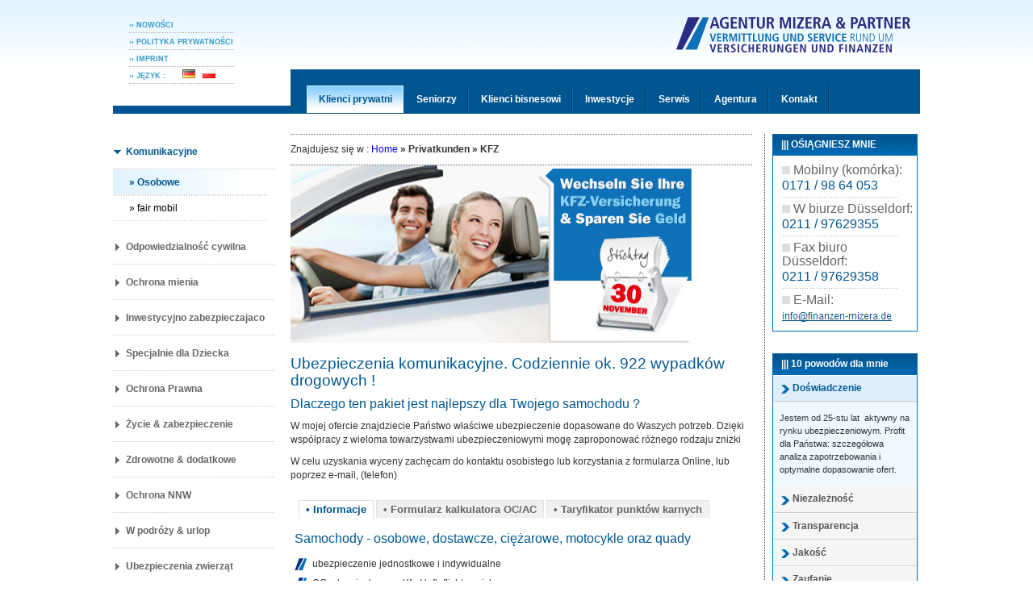

--- FILE ---
content_type: text/html
request_url: https://finanzen-mizera.de/pl/Privatkunden/KFZ.html
body_size: 8357
content:

<!DOCTYPE html PUBLIC "-//W3C//DTD XHTML 1.0 Transitional//EN" "http://www.w3.org/TR/xhtml1/DTD/xhtml1-transitional.dtd">
<html xmlns="http://www.w3.org/1999/xhtml"><head>
<meta http-equiv="Content-Type" content="text/html; charset=iso-8859-1" />
<link href="../../img/favicon.ico" rel="shortcut icon"  type="image/x-icon">
<link href="../../img/favicon.ico" rel="icon" type="image/x-icon">

<script type="text/javascript" src="../../js/jquery.js"></script>
<script type="text/javascript" src="../../js/jquery.path.js"></script>
	<script type="text/javascript" src="../../js/chili-1.7.pack.js"></script>
	<script type="text/javascript" src="../../js/jquery.easing.js"></script>
	<script type="text/javascript" src="../../js/jquery.dimensions.js"></script>
<script type="text/javascript" src="../../js/jquery.accordion.js"></script>
<script type="text/javascript" src="../../js/blind.js"></script>
<script type="text/javascript"> 
jQuery(function($) {
$('ul a:path').parent().addClass('current');
});
</script>
	<script type="text/javascript">
	jQuery().ready(function(){
		// simple accordion
		jQuery('#FAQ').accordion({
			active: true, 
			alwaysOpen: false,
			autoheight: false,
			header: "span"
		});
		jQuery('#list1b').accordion({
			autoheight: false,
			header: "span"
		});
		jQuery('#kasten').accordion({
			autoheight: false,
			header: "span"
		});
		jQuery('#aktuelles').accordion({
			active: true, 
			alwaysOpen: false,
			autoheight: false,
			header: "span"
		});
		
		// second simple accordion with special markup
		jQuery('#navigation').accordion({
			active: false,
		header: '.head',
		navigation: true,
		autoheight: false,
		fillSpace: false
		});
		
//		jQuery(".head").click(function(event){
//		  window.location.href=this.href;
//	 });	
		
		// highly customized accordion
		jQuery('#list2').accordion({
			event: 'mouseover',
			active: '.selected',
			selectedClass: 'active',
			animated: "bounceslide",
			header: "dt"
		}).bind("change.ui-accordion", function(event, ui) {
			jQuery('<div>' + ui.oldHeader.text() + ' hidden, ' + ui.newHeader.text() + ' shown</div>').appendTo('#log');
		});
		
		// first simple accordion with special markup
		jQuery('#list3').accordion({
			header: 'div.title',
			active: false,
			alwaysOpen: false,
			animated: false,
			autoheight: false
		});
		
		var wizard = $("#wizard").accordion({
			header: '.title',
			event: false
		});
		

	});
</script>
<link href="../../css/haupt.css" rel="stylesheet" type="text/css" />
<link href="../../css/accordion.css" rel="stylesheet" type="text/css">
<!-- SimpleTabs -->
<script type="text/javascript" src="../../js/simpletabs_1.3.js"></script>
<link href="../../css/simpletabs.css" rel="stylesheet" type="text/css">


</head>

<body class="hgr">
<div id="wrapper">
<div id="kopf">
    <div id="nav_top">
      <ul>
        <li><a href="../Agentur/Aktuelles.html">&#8250;&#8250;&nbsp;NOWO&#346;CI</a></li>
        <li><a href="/pl/Kontakt/Dane-Osobowe.html" style="text-transform: uppercase" >&#8250;&#8250;&nbsp;POLITYKA PRYWATNO&#347;CI</a></li>
        <li><a href="../Kontakt/Impressum.html">&#8250;&#8250;&nbsp;IMPRINT</a></li>
        <li><a href="../../pl/Privatkunden/KFZ.html">&#8250;&#8250;&nbsp;J&#280;ZYK :&nbsp;&nbsp;&nbsp;&nbsp;&nbsp;</a>&nbsp;&nbsp;<a href="../../de/Privatkunden/KFZ.html"><img src="../../img/flag_de.gif" width="16" height="11" /></a>&nbsp;&nbsp;&nbsp;<a href="../../pl/Privatkunden/KFZ.html"><img src="../../img/flag_pl.gif" width="16" height="11" /></a></li>
      </ul>
      
    </div>
    <div id="Logo"><a href="../../default_pl.asp"><img src="../../bilder/logo_kl.gif" border="0" align="right" style="margin-right:0px;" /></a></div>
    
<div id="header">
          <ul id="primary">
            <li><a href="../Privatkunden/">Klienci prywatni</a></li>
            <li><a href="../Senioren/">Seniorzy</a></li>
            <li ><a href="../Geschaeftskunden/">Klienci bisnesowi</a></li>
            <li><a href="../Finanzen/">Inwestycje</a></li>
            <li><a href="../Service/">Serwis</a></li>
            <li><a href="../Agentur/">Agentura</a></li>
            <li><a href="../Kontakt/">Kontakt</a></li>
          </ul>
        </div>

    
</div>
<div id="content">
  <div id="left">
  <div id="main">
  <div  style="height:250px;margin-bottom:1em;">
    <ul id="navigation">
      <li> <a class="head" href="#">Komunikacyjne</a>
        <ul>
          <li><a href="/pl/Privatkunden/KFZ.html">&raquo; Osobowe</a></li>
          <li><a href="/pl/Privatkunden/fair mobil.html">&raquo; fair mobil</a></li>
        </ul>
      </li>
      <li> <a class="head" href="#">Odpowiedzialno&#347;&#263; cywilna</a>
        <ul>
          <li><a href="/pl/Privatkunden/Haftpflicht.html">&raquo; OC Prywatne</a></li>
        </ul>
      </li>
      <li> <a class="head" href="/pl/Geschaeftskunden/Kontakt.html">Ochrona mienia</a>
        <ul>
          <li><a href="/pl/Privatkunden/Hausrat.html">&raquo; Dom & mieszkanie</a></li>
          <li><a href="/pl/Privatkunden/Wohngebaeude.html">&raquo; Nieruchomo&#347;ci</a></li>
          <li><a href="/pl/Privatkunden/Elementarschaeden.html">&raquo; Katastrofy naturalne</a></li>
        </ul>
      </li>
      <li> <a class="head" href="#">Inwestycyjno zabezpieczajaco</a>
        <ul>
          <li><a href="/pl/Privatkunden/Risikoleben.html">&raquo; Na &#380;ycie plus ochronna</a></li>
          <li><a href="/pl/Privatkunden/Kapitalleben.html">&raquo; Na &#380;ycie plus kapita&#322;</a></li>
          <li><a href="/pl/Privatkunden/Sterbegeld.html">&raquo; Prywatna kasa po&#347;miertna</a></li>
          <li><a href="/pl/Privatkunden/VWL.html">&raquo; VWL</a></li>
          <li><a href="/pl/Privatkunden/Bausparen.html">&raquo; Bausparen</a></li>

        </ul>
      </li>
<li> <a class="head" href="#">Specjalnie dla Dziecka</a>
        <ul>
          <li><a href="/PL/Privatkunden/Kinderkrankenzusatz.html">&raquo; Polisa zdrowotna dla dziecka</a></li>
          </ul>
      </li>
      <li> <a class="head" href="#">Ochrona Prawna</a>
        <ul>
          <li><a href="/pl/Privatkunden/Rechtsschutz.html">&raquo; Ochrona Prawna</a></li>
        </ul>
      </li>
      
      <li> <a class="head" href="#">&#379;ycie &amp; zabezpieczenie</a>
        <ul>
          <li><a href="/pl/Privatkunden/Renten.html">&raquo; Emerytura Prywatna</a></li>
          <li><a href="/pl/Privatkunden/Riester.html">&raquo; Riester-Renta</a></li>
          <li><a href="/pl/Privatkunden/Berufsunfaehigkeit.html">&raquo; Niezdolno&#347;&#263; do pracy</a></li>
        </ul>
      </li>
      <li> <a class="head" href="#">Zdrowotne & dodatkowe</a>
        <ul>
          <li><a href="/pl/Privatkunden/Krankenversicherung.html">&raquo; Zdrowotne Prywatne</a></li>
          <li><a href="/pl/Privatkunden/Krankenzusatz.html">&raquo; Krankenzusatz</a></li>
          <li><a href="/de/Privatkunden/Zahnzusatzversicherung.html">&raquo; Zahnzusatzversicherung</a></li>
         </ul>
      </li>
      <li> <a class="head" href="#">Ochrona NNW</a>
        <ul>
          <li><a href="/pl/Privatkunden/Unfallversicherung.html">&raquo; NNW indywidualne</a></li>
        </ul>
      </li>
      <li> <a class="head" href="#">W podr&oacute;&#380;y  &amp; urlop</a>
        <ul>
          <li><a href="/pl/Privatkunden/Reisekranken.html">&raquo; Turystyczne, urlop</a></li>
        </ul>
          <li> <a class="head" href="#">Ubezpieczenia zwierz&#261;t</a>
        <ul>
          <li><a href="/pl/Privatkunden/Hundehaftpflicht.html">&raquo; Ubezpieczenie OC dla psa </a></li>
          <li><a href="/pl/Privatkunden/Hunde-OP-Schutz.html">&raquo; zdrowotne dla psa </a></li>
          <li><a href="/pl/Privatkunden/Pferdeversicherung.html">&raquo; ubezpieczenie dla konia </a></li>
        </ul>
      </li>
     </ul>
  </div>
</div>

  </div>
  <div id="inhalt">
  <p class="breadcrumb">Znajdujesz si&#281; w : <a href="/index.html">Home</a> <strong>&raquo; Privatkunden &raquo; KFZ</strong></p>
  
<title>KFZ Versicherung</title>

<link href="../../css/haupt.css" rel="stylesheet" type="text/css" />

<a href="#" id="formKFZ"><img src="../../bilder/head_kfz.jpg" width="500" height="220" border="0" /></a>
<h1>Ubezpieczenia komunikacyjne. Codziennie ok. 922 wypadk&oacute;w drogowych !</h1>
<h2>Dlaczego ten pakiet jest najlepszy dla Twojego samochodu ?</h2>
<p>W mojej ofercie znajdziecie Pa&#324;stwo w&#322;a&#347;ciwe ubezpieczenie dopasowane do Waszych potrzeb. Dzi&#281;ki wsp&oacute;&#322;pracy z wieloma
  towarzystwami ubezpieczeniowymi mog&#281; zaproponowa&#263; r&oacute;&#380;nego rodzaju zni&#380;ki </p>
<p>W celu uzyskania wyceny zach&#281;cam do kontaktu osobistego lub korzystania z formularza Online, lub
poprzez e-mail, (telefon)</p>


<div class="simpleTabs">
<ul class="tabs">
    <li><a href="#tab1">&#8226;&nbsp;Informacje</a></li>
    <li id="form"><a href="#tab2">&#8226;&nbsp;Formularz kalkulatora OC/AC</a></li>
    <li><a href="#tab3">&#8226;&nbsp;Taryfikator punkt&oacute;w karnych</a></li>
</ul>

<div class="tab_container">
    <div id="tab1" class="tab_content">   
      <h2>Samochody - osobowe, dostawcze, ci&#281;&#380;arowe, motocykle oraz quady</h2>
<ul>
    <li>ubezpieczenie jednostkowe i indywidualne</li>
    <li>OC, obowi&#261;zkowe = Kfz-Haftpflichtversicherung</li>
    <li>AC, Autocasco = Fahrzeugversicherung (Fahrzeugvoll- Teilversicherung)</li>
    <li>Assistance = np. ADAC, ACV,</li>
    <li>zni&#380;ka za zni&#380;k&#281; - za wypracowan&#261; zni&#380;k&#281; w OC = zni&#380;ki w AC</li>
    <li>korzystna oferta dla os&oacute;b z bezszkodowym przebiegiem ubezpieczenia</li>
    <li>mo&#380;liwo&#347;&#263; uznania bezszkodowego przebiegu ubezpieczenia z Polski,
    <br>
    mo&#380;na ubezpieczy&#263; samoch&oacute;d od zaraz, a za&#347;wiadczenie dos&#322;a&#263;
    <br>
    (T&#322;umaczenie 30-35,- &euro;, lub w w&#322;asnym zakresie, tak&#380;e z polski)</li>
    
    <li>Specjalna oferta dla pocz&#261;tkuj&#261;cych i nie posiadaj&#261;cych zni&#380;ek</li>


    <li>Specjalna oferta dla firm, rzemie&#347;lnik&oacute;w budowlanych  &nbsp;&nbsp;&nbsp;
    <a href="/pl/Geschaeftskunden/KFZ.html">&raquo;&nbsp;Wi&#281;cej... </a></li>

    <li>"fair mobil" - specjalna oferta dla kobiet oraz m&#281;&#380;czyzn *  &nbsp;&nbsp;&nbsp;
    <a href="/pl/Privatkunden/fair mobil.html">&raquo;&nbsp;Wi&#281;cej... </a></li>
    
    <li>Ubezpieczenie nast&#281;pstw nieszcz&#281;&#347;liwych wypadk&oacute;w NNW  &nbsp;&nbsp;&nbsp;
    <a href="/pl/Privatkunden/Unfallversicherung.html">&raquo;&nbsp;Wi&#281;cej... </a></li>

</ul>
<h2>Ubezpieczenie komunikacyjne - oferuj&#281; dodatkowe zni&#380;ki :</h2>
<ul>
<li>ze wzgl&#281;du na wykonywany zaw&oacute;d</li>
<li>w&#322;a&#347;ciciel ma dzieci w wieku do 18 lat</li>
<li>ilo&#347;&#263; lat bezszkodowej jazdy w OC i AC</li>
<li>zni&#380;ki maklerskie</li>
<li>oraz wiele innych udogodnie&#324; lub upust&oacute;w</li>
</ul>
    </div>
    <div id="tab2" class="tab_content">
<p>

W celu uzyskania wyceny zach&#281;cam do kontaktu osobistego lub korzystania z formularza Online, lub
  poprzez e-mail, (telefon)
    <iframe id="frame" height="1000" src="http://finanzen-mizera.de/pl/kfz/form.html" width="520" frameborder="0" marginheight="0" marginwidth="0"><a href="http://finanzen-mizera.de/de/kfz/form.html">przejdz do formularza online</a></iframe>
</p>
    </div>
    <div id="tab3" class="tab_content">
    <p><strong>Bußgeldkatalog</strong> - hier finden Sie Informationen über den aktuellen Bußgeldkatalog für Ordnungswidrigkeiten im Straßenverk :<br />
<br /><a href="../../pdf/bkat_owi_01042013.pdf" target="_blank" class="verlink"><img src="../../img/pdf2.gif" width="16" height="16" border="0" />&nbsp;&nbsp;Bußgeldkatalog (PDF, 450 kB)</a>

</p>
    </div>

</div>
</div>



<p style="text-align:justify;">
<img src="../../img/achtung.gif" border="0" style="vertical-align:text-top; float:left" />
<strong>Uwaga : </strong>Wa&#380;na informacja (prosz&#281;
zapozna&#263; si&#281; z warunkami ubezpieczenia): Powy&#380;szy opis &#347;wiadcze&#324; obejmuje
jedynie w spos&oacute;b fragmentaryczny zakres ubezpieczenia. Umowa ubezpieczenia opiera
si&#281; na Warunkach Ubezpieczyciela <strong>(KFZ Versicherung)</strong> Ca&#322;kowite
warunki ubezpieczenia oraz wa&#380;ne informacje znajdziecie Pa&#324;stwo na certyfikacie
ubezpieczeniowym oraz przy wsp&oacute;lnej konsultacji i indywidualnej poradzie. W
celu uzyskania indywidualnej i niezobowi&#261;zuj&#261;cej oferty zach&#281;cam do kontaktu
osobistego.</p>

<p class="begriffe">ubezpieczenie samochodowe, kalkulator oc, ubezpieczenie samochodu, ubezpieczenie OC,
ubezpieczenia samochod&oacute;w, ubezpieczenie AC, ubezpieczenia
komunikacyjne, ubezpieczenie auta, ubezpieczenie pojazdu, kalkulator
ubezpieczeniowy, ubezpieczenia samochodowe, Uznajemy zni&#380;ki z polski,
Ubezpieczenia samochodowe OC AC - informacje i oferty. Tanie
ubezpieczenie samochodu, polisa oc, ubezpieczenie online, ubezpieczenia samochodowe niemcy, uznanie znizek z pzu w niemczech</p>

<script type="text/javascript">
        $(document).ready(function() {
      
	//When page loads...
	$(".tab_content").hide(); //Hide all content


	//On Click Event
	$("ul.tabs li").click(function() {

		$("ul.tabs li").removeClass("active"); //Remove any "active" class
		$(this).addClass("active"); //Add "active" class to selected tab
		$(".tab_content").hide(); //Hide all tab content

		var activeTab = $(this).find("a").attr("href"); //Find the href attribute value to identify the active tab + content
		$(activeTab).fadeIn(); //Fade in the active ID content
		return false;
	});

        $('#formKFZ').click(function(e) {
                $(".tab_content").hide(); //Hide all tab content
                $("ul.tabs li").removeClass("active"); //Remove any "active" class
               $("ul.tabs li#form").addClass("active").show(); //Activate first tab
                $("#tab2").show(); //Show first tab content
             });
});
  
           
        </script>
         
	<script type="text/javascript">
        $(document).ready(function() {
            

	$("ul.tabs li:first").addClass("active").show(); //Activate first tab
	$(".tab_content:first").show(); //Show first tab content
        });
        </script>
 
  <p>&nbsp;</p>
  <p class="fusszeile" >
                <img src="../../img/achtung.gif" border="0" style="vertical-align:text-top; float:left; " /><strong>Uwaga :</strong>
Z przyjemno&#347;ci&#261; udziel&#281; Pa&#324;stwu wyczerpuj&#261;cych informacji na temat bogatej
oferty ubezpieczeniowo-finansowej.
Moja us&#322;uga w zakresie
doradztwa ubezpieczeniowego i po&#347;rednictwa finansowego jest ca&#322;kowicie
bezp&#322;atna. Od klient&oacute;w nie pobieram w tym zakresie &#380;adnych
op&#322;at. Aby dowiedzie&#263; si&#281; wi&#281;cej na temat moich us&#322;ug
um&oacute;w si&#281; na bezp&#322;atne i indywidualne spotkanie.</p>
  </div>
  <div id="right">
  <!--  Anfang  -->
  <table width="180" border="0" cellspacing="0" cellpadding="0">
    <tr>
      <td><table width="100%" border="0" cellspacing="0" cellpadding="0">
        <tr>
          <td bgcolor="#006ab4"><table width="100%" border="0" cellspacing="1" cellpadding="0">
            <tr>
              <td background="../../img/kasten_bg.gif" bgcolor="#FFFFFF"><table width="100%" border="0" cellspacing="0" cellpadding="0">

                <tr>
                  <td width="1%"><img src="../../img/pixel.gif" width="10" height="25" /></td>
                  <td width="99%" class="kasten">||| O&#346;I&#260;GNIESZ MNIE</td>
                </tr>
              </table></td>
            </tr>
            <tr>
              <td bgcolor="#FFFFFF"><table width="100%" border="0" cellspacing="2" cellpadding="0">
                <tr>
                  <td><img src="../../img/pixel.gif" width="7" height="5" /></td>
                  <td class="kasten_inhalt"></td>
                </tr>
                <tr>
                  <td width="1%">&nbsp;</td>
                  <td width="99%" class="kasten_inhalt"><img src="../../img/pixel_grau.gif" width="10" height="10" />&nbsp;Mobilny (kom&oacute;rka):</td>
                </tr>
                <tr>
                  <td>&nbsp;</td>
                  <td class="kasten_inhalt"><strong class="kasten_blau">0171 / 98 64 053</strong></td>
                </tr>
                <tr>
                  <td></td>
                  <td><img src="../../img/trenn_horiz_9.gif" width="145" height="8" /></td>
                </tr>
                <tr>
                  <td width="1%">&nbsp;</td>
                  <td width="99%" class="kasten_inhalt"><img src="../../img/pixel_grau.gif" width="10" height="10" />&nbsp;W biurze D&uuml;sseldorf:</td>
                </tr>
                <tr>
                  <td>&nbsp;</td>
                  <td class="kasten_inhalt"><strong class="kasten_blau">0211 / 97629355</strong></td>
                </tr>
                <tr>
                  <td></td>
                  <td><img src="../../img/trenn_horiz_9.gif" width="145" height="8" /></td>
                </tr>
                <tr>
                  <td width="1%">&nbsp;</td>
                <td width="99%" class="kasten_inhalt"><img src="../../img/pixel_grau.gif" width="10" height="10" />&nbsp;Fax biuro D&uuml;sseldorf:</td>
                </tr>
                <tr>
                  <td>&nbsp;</td>
                  <td class="kasten_inhalt"><strong class="kasten_blau">0211 / 97629358</strong></td>
                </tr>
                <tr>
                  <td></td>
                  <td><img src="../../img/trenn_horiz_9.gif" width="145" height="8" /></td>
                </tr>
              
                <tr>
                  <td>&nbsp;</td>
                  <td class="kasten_inhalt"><img src="../../img/pixel_grau.gif" width="10" height="10" />&nbsp;E-Mail:</td>
                </tr>
		<tr>
                  <td>&nbsp;</td>
                  <td class="blau"><a href="javascript:linkTo_UnCryptMailto('pdlowr=lqirCilqdq}hq0pl}hud1gh', 3);"><img src="../../img/madresse.gif" width="136" height="19" border="0" /></a></td>
                </tr>
                <tr>
                  <td><img src="../../img/pixel.gif" width="7" height="5" /></td>
                  <td class="kasten_inhalt"></td>
                </tr>
              </table></td>
            </tr>
          </table></td>
        </tr>
      </table></td>
    </tr>
    <tr>
      <td>&nbsp;</td>
    </tr>
    <tr>
      <td><img src="../../img/pixel.gif" width="165" height="10" /></td>
    </tr>
    <tr>
      <td><table width="100%" border="0" cellspacing="0" cellpadding="0">
                  <tr>
                    <td bgcolor="#006ab4"><table width="100%" border="0" cellspacing="1" cellpadding="0">
                        <tr>
                          <td background="../../img/kasten_bg.gif" bgcolor="#FFFFFF"><table width="100%" border="0" cellspacing="0" cellpadding="0">
                              <tr>
                                <td width="1%"><img src="../../img/pixel.gif" width="10" height="25" /></td>
                                <td width="99%" class="kasten">||| 10 powod&oacute;w dla mnie</td>
                            </tr>
                          </table></td>
                        </tr>
                        <tr>
                          <td bgcolor="#FFFFFF">
                          
                            <div class="basic_news" style="float:left; margin-left: 0em;" id="kasten">
                            <span><img src="../../img/pfeil_kasten1.gif" width="16" height="17" style="vertical-align:middle; ">Do&#347;wiadczenie</span>
                            <div>
                            <p class="kasten_text">Jestem od 25-stu lat&nbsp; aktywny na rynku ubezpieczeniowym. Profit dla Pa&#324;stwa: szczeg&oacute;&#322;owa analiza zapotrzebowania i optymalne
dopasowanie ofert.</p>
                            </div>
                            <span><img src="../../img/pfeil_kasten1.gif" width="16" height="17" style="vertical-align:middle; text-align:center;">Niezale&#380;no&#347;&#263;</span>
                            <div>
                            <p class="kasten_text">Dzia&#322;am wy&#322;&#261;cznie w Pa&#324;stwa interesie &ndash; niezale&#380;ny od wp&#322;yw&oacute;w jakiejkolwiek firmy ubezpieczeniowej.                            </p>
                            </div>
                            <span><img src="../../img/pfeil_kasten1.gif" width="16" height="17" style="vertical-align:middle; text-align:center;">Transparencja</span>
                            <div>
                            <p class="kasten_text">Znajduje dla Pa&#324;stwa indywidualnie dopasowane rozwi&#261;zania, kt&oacute;re odpowiadaj&#261; rzeczywistym potrzebom.                            </p>
                            </div>
                            <span><img src="../../img/pfeil_kasten1.gif" width="16" height="17" style="vertical-align:middle; text-align:center;">Jako&#347;&#263;</span>
                            <div>
                            <p class="kasten_text">Dbam o to, aby zakres ubezpieczenia odpowiada&#322; Pa&#324;stwa zapotrzebowaniu w odpowiedniej relacji czasowo-jako&#347;ciowo-finansowej.                            </p>
                            </div>
                            <span><img src="../../img/pfeil_kasten1.gif" width="16" height="17" style="vertical-align:middle; text-align:center;">Zaufanie</span>
                            <div>
                            <p class="kasten_text">Jestem
przez cale &#380;ycie Pa&#324;stwa partnerem. Jestem do&nbsp; Pa&#324;stwa dyspozycji
przez ca&#322;y okres trwania ubezpieczenia celem aktualizowania
oferty,&nbsp; aby uzyska&#263; jak najbardziej optymalne korzy&#347;ci &ndash; to
si&#281; liczy!                            </p>
                            </div>
                            <span><img src="../../img/pfeil_kasten1.gif" width="16" height="17" style="vertical-align:middle; text-align:center;">Indywidualno&#347;&#263;</span>
                            <div>
                            <p class="kasten_text">Analizuj&#281; dok&#322;adnie Pa&#324;stwa sytuacj&#281; i
wypracowuj&#281; docelow&#261; koncepcje opart&#261; na indywidualnych &#380;yczeniach,
zachowuj&#261;c jednocze&#347;nie transparencje i niezale&#380;no&#347;&#263;, nie wi&#261;&#380;&#261;c
Pa&#324;stwa umowami na czas nieokre&#347;lony.                            </p>
                            </div>
                            <span><img src="../../img/pfeil_kasten1.gif" width="16" height="17" style="vertical-align:middle; text-align:center;">Ekskluzywno&#347;&#263;</span>
                            <div>
                            <p class="kasten_text">Por&oacute;wnuj&#281;
dla Pa&#324;stwa wszystkie rodzaje ubezpiecze&#324; w zakresie prywatnym, jak i w
zakresie gospodarczym. Analizuj&#281; je z moimi partnerami i wyszukuj&#281;
najbardziej korzystne oferty dla Pa&#324;stwa.                            </p>
                            </div>
                            <span><img src="../../img/pfeil_kasten1.gif" width="16" height="17" style="vertical-align:middle; text-align:center;">Inne us&#322;ugi</span>
                            <div>
                            <p class="kasten_text">M&oacute;wi&#281;
po polsku, co&nbsp; bardzo u&#322;atwia komunikacj&#281; i umo&#380;liwia dok&#322;adne
zrozumienie tematu. W ramach mojego serwisu proponuje Pa&#324;stwu dodatkowo
pomoc i poradnictwo w nast&#281;puj&#261;cych zakresach :   


<br> - Rejestracja firm na terenie Niemiec

<br> - Pomoc w sprawach urz&#281;dowych

<br> - Pomoc przy regulacji d&#322;ug&oacute;w

<br> - Pisanie poda&#324; i list&oacute;w urz&#281;dowych *

<br> - T&#322;umaczenia *

<br> - Poradnictwo prawne *




                         </p>
                            </div>
                            <span><img src="../../img/pfeil_kasten1.gif" width="16" height="17" style="vertical-align:middle; text-align:center;">Dyskrecja</span>
                            <div>
                            <p class="kasten_text">Pracuj&#281;
szybko, dok&#322;adnie i staram si&#281; za&#322;atwia&#263; sprawy bez zb&#281;dnej
biurokracji. Naturalnie zachowuj&#281; pe&#322;n&#261; dyskrecje &ndash;
szczeg&oacute;lnie w przypadku regulowania szk&oacute;d!                            </p>
                            </div>
                            <span><img src="../../img/pfeil_kasten1.gif" width="16" height="17" style="vertical-align:middle; text-align:center;">Kompletny serwis</span>
                            <div>
                            <p class="kasten_text">Gwarantuj&#281;
Pa&#324;stwu ci&#261;g&#322;&#261; opiek&#281; i poradnictwo. W ten spos&oacute;b mog&#281;
natychmiast reagowa&#263;, kiedy na rynku pojawi si&#281; nowy, atrakcyjny
produkt, lub&nbsp; zmieni&#261; si&#281; kryteria prawne. Dotyczy to
r&oacute;wnie&#380; przypadku, w kt&oacute;rym Pa&#324;stwa prywatna lub zawodowa
sytuacja ulegn&#261; zmianie.                            </p>
                            </div>
                            
                            </div>                          

                          
                          </td>
                        </tr>
                    </table></td>
                  </tr>
                </table>

<div id="fb-root" style="margin: 20px 0"></div>
<script>(function(d, s, id) {
  var js, fjs = d.getElementsByTagName(s)[0];
  if (d.getElementById(id)) {return;}
  js = d.createElement(s); js.id = id;
  js.src = "//connect.facebook.net/de_DE/all.js#xfbml=1";
  fjs.parentNode.insertBefore(js, fjs);
}(document, 'script', 'facebook-jssdk'));</script>

<div class="fb-like-box" data-href="http://www.facebook.com/pages/Agentur-Mizera/126022600839066" data-width="180" data-height="395" data-show-faces="true" data-border-color="#006ab4" data-stream="false" data-header="true"></div></td>
    </tr>
    <tr>
      <td>&nbsp;</td>
    </tr>
    <tr>
      <td>&nbsp;</td>
    </tr>
  </table>
  
  <!--   Ende   -->
  </div>
</div>
<div id="footer">
&nbsp;
</div>
  
</div>
</body>
</html>


--- FILE ---
content_type: text/css
request_url: https://finanzen-mizera.de/css/haupt.css
body_size: 2594
content:
@charset "iso-8859-2";
/* CSS Document */

* {
margin: 0;
padding: 0;
}
body,td,th {
	font-family: Arial, Helvetica, sans-serif;
	font-size: 9pt;
	color: #333333;
	line-height: 13pt;
	margin: 0;
padding: 0;
}

/* Links */
a { text-decoration:none; }
a:link { }
a:visited { }
a:active,a:focus { outline:0; }
a:hover { text-decoration:none; }


/*input { background: #ebf7ff; font-family: Verdana, Arial, Helvetica, sans-serif; font-size: 11px; color: #00557b; }*/
select { background: #ebf7ff; font-family: Verdana, Arial, Helvetica, sans-serif; font-size: 11px; color: #00557b; }
textarea { background: #ebf7ff; font-family: Verdana, Arial, Helvetica, sans-serif; font-size: 11px; color:#3a5c73; padding: 6px;}
form { padding: 0px; margin: 0px; }

/* General Class */
img { border: none;}

h1 {
	font-family: Arial, Helvetica, Verdana, Geneva, sans-serif;
	font-size: 14pt;
	color: #015791;
	margin: 15px 0 10px 0;
	padding:0;
	line-height: 16pt;
	font-weight: normal;
	letter-spacing: 0px;
}
h2 {
	font-family: Arial, Helvetica, Verdana, Geneva, sans-serif;
	font-size: 12pt;
	color: #015791;
	margin: 10px 0;
	padding:0;
	line-height: 14pt;
	font-weight: normal;
	letter-spacing: 0px;
}
h3 {
	font-family: Arial, Helvetica, Verdana, Geneva, sans-serif;
	font-size: 11pt;
	color: #015791;
	margin: 15px 0;
	padding:0;
	line-height: 15pt;
	font-weight: normal;
	letter-spacing: 0px;
}

#wrapper {
	padding: 0px;
	width: 1000px;
	margin-top: 0px;
	margin-right: auto;
	margin-bottom: 0px;
	margin-left: auto;
}

#kopf {
	margin: 0px;
	padding: 0px;
	height: 141px;
	background-image: url(../bilder/htgr_kopf.gif);
	background-repeat: repeat-x;
}
#nav_top {
	margin: 20px 0 0 0px;
	padding: 0px;
	width: 150px;
	float: left;
}


#Logo {
	width: 840px;
	float: left;
	padding: 20px 10px 19px 0;
	margin: 0px;

}
#schenkel {
	background-color: #015791;
	margin: 0px;
	padding: 0px;
	height: 10px;
	width: 220px;
	position: relative;
	left: 0px;
	top: 27px;
}
#content {
	clear: both;
	height: auto;
	width: 1000px;
	margin: 0px;
	padding: 25px 0 20px 0;
}
#left {
	margin: 0px;
	padding: 0px;
	float: left;
	width: 220px;
}



#right {
	margin: 0px;
	padding: 0 0 0 9px;
	width: 180px;
	float: left;
	border-left: 1px dotted #333;
}


#inhalt {
	margin: 0px;
	padding: 0 15px 0 0;
	width: 572px;
	float: left;
}

/* Menu  */
#header {
	width:780px;
	background:#FFFFFF url("../img/bg.gif") repeat-x bottom;
	font-size:9pt;
	line-height:normal;
	font-family: Arial, Helvetica, sans-serif;
	padding: 0px;
	margin-top: 0px;
	margin-right: 0;
	margin-bottom: 0;
	margin-left: 0;
	float: right;
  }
#header ul {
  margin:0;
  padding:20px 20px 0px 20px;
  list-style:none;
  }
#header li {
  float:left;
  background:url("../img/left_both.gif")
    no-repeat left top;
  margin:0;
  padding:0 0 0 9px;
  border-bottom:0px solid #FFFFFF;
  }
#header a {
  float:left;
  display:block;
  background:url("../img/right_both.gif")
    no-repeat right top;
  padding:10px 15px 10px 6px;
  text-decoration:none;
  font-weight:bold;
  color:#FFFFFF;
  }
/* Commented Backslash Hack
   hides rule from IE5-Mac \*/
#header a {float:none;}
/* End IE5-Mac hack */
#header li:hover, #header li:hover a {
  background-position:0% -50px;
  color:#015791;
  }
#header li:hover a {
  background-position:100% -50px;
  }
#header .current {
  background-position:0% -50px;
  border-width:0;
  }
#header .current a {
  background-position:100% -50px;
  padding-bottom:10px;
  color:#015791;
  }
#footer {
	background-color: #E1F3FF;
	margin: 0px;
	padding: 0px 0 0px 0px;
	width: 1000px;
	clear: both;
	height: auto;
}

#inhalt p {
	margin: 10px 0;
	padding: 0;
	border: 0;
}
#inhalt p.breadcrumb {
	margin: 0px;
	padding: 10px 0 10px 0;
	border: 0;
	border-top: dotted 1px #666;
	border-bottom: dotted 1px #666;
}

 
#inhalt p.fusszeile {
	line-height: 12pt;
	font-size: 8pt;
	margin: 0;
	padding: 10px 3px;
	border: 0;
	border-top: dotted 1px #aaa;
	border-bottom: dotted 0px #666;
	text-align:justify;
}

#inhalt p.begriffe {
	line-height: 12pt;
	font-size: 8pt;
	color: #999999;
	margin: 15px 0;
	padding: 0px 3px 0 3px;
	border: 0;
	border-top: dotted 0px #666;
	/*border-bottom: dotted 1px #666;*/
	text-align:justify;
}
div.tab_content ul,
div.simpleTabsContent ul
{
list-style-type: none;
padding: 0;
margin: 0px;
}
div.tab_content li,
div.simpleTabsContent li
{
	background-image: url(../img/aufzaehlung.png);
	background-repeat: no-repeat;
	background-position: 0px 0px;
	padding: 0 0 0 22px;
	margin:0;
	line-height: 18pt;
}

div.tab_content a:link, div.tab_content a:active, div.tab_content a:visited,
div.simpleTabsContent a:link, div.simpleTabsContent a:active , div.simpleTabsContent a:visited  {
	text-decoration : none;
	color : #DD0000;
	border: 0px;
	font-weight: bold;
	text-transform: uppercase;
} 
div.tab_content a:hover,
div.simpleTabsContent a:hover {
	text-decoration : underline;
	color : #015590;
	border: 0px;
	font-variant: normal;
	text-transform: uppercase;
} 


#nav_top ul {
  margin: 0; padding: 0;
}
#nav_top ul li {
  	font-size: 7pt;
	font-weight: bold;
	color: #333333;
	text-decoration: none;
  list-style: none;
  margin: 0 0 0 20px; padding: 3px 0 0 0;
  border-bottom:1px dotted #AFAFAF;
}


.hgr {
	background-image: url(../img/hintergrund.jpg);
	background-repeat: repeat-x;
}
.hgr1 {
	background-image: url(../img/hintergrund1.jpg);
	background-repeat: repeat-x;
}

.menu {
	font-family: Arial, Helvetica, sans-serif;
	font-size: 11pt;
	color: #FFFFFF;
	font-weight: bold;
}
#inhalt .hinweis {
	margin: 15px 5px 10px 0;
	padding: 10px 13px;
	letter-spacing: .05em;
	text-align:justify;
	background-color: #f0f8ff;
	font-family: Georgia, "Times New Roman", Times, serif;
	font-size: 9pt;
	color: #DD0000;
	font-weight: normal;
}
.kasten {
	font-family: Arial, Helvetica, sans-serif;
	font-size: 9pt;
	color: #FFFFFF;
	font-weight: bold;
}
.kasten_inhalt {
	font-family: Arial, Helvetica, sans-serif;
	font-size: 12pt;
	font-weight: normal;
	color: #666666;
}
.kasten_blau {
	font-family: Arial, Helvetica, sans-serif;
	font-size: 12pt;
	font-weight: normal;
	color: #015791;
}
.blau {
	color: #015791;
}

.A8 {
	font-size: 7pt;
	font-weight: bold;
	color: #333333;
	text-decoration: none;
}
.grau8 {
	font-size: 8pt;
	color: #999999;
}

blockquote {
	margin:15px 0;
	padding: 0px 20px 0px 20px;
	background: url(../img/quotes.gif) no-repeat;
	font-family: Georgia, "Times New Roman", Times, serif;
	font-style: italic;
	font-weight: normal;
	font-size: 14px;
	line-height: 20px;
	color: #222;
	}

cite {
	padding: 0 0 15px 60px;
	font-size: 10px;
	font-style: normal;
	color: #999;
	}
/* General Links */
#nav_top a:link {
	text-decoration : none;
	color : #3399cc;
	border: 0px;
} 
#nav_top a:active { text-decoration : underline; color : #3399cc; border: 0px;} 
#nav_top a:visited { text-decoration : none; color : #3399cc; border: 0px;} 
#nav_top a:hover {
	text-decoration : underline;
	color : #015590;
	border: 0px;
	
} 


  
/*- Untermenu ---------------------------
#menu7 li a:link, #menu7 li a:visited {
	color: #666666;
	display: block;
	background:  url(../img/untermenu.gif);
	padding: 8px 0 0 18px;
	}
 */
	
#untermenu ul {
	width: 200px;
	list-style: none;
	margin: 0;
	padding: 0;
	font-weight: bold;	
	}
	
	
#untermenu li a {
  	voice-family: "\"}\""; 
  	voice-family: inherit;
  	height: 24px;
	text-decoration: none;	
	color: #666666;
	display: block;
	background:  url(../img/untermenu.gif);
	padding: 8px 0 0 10px;
	}
	
#untermenu li a:hover {
	color: #015791;
	background:  url(../img/untermenu.gif) 0 -32px;
	padding: 8px 0 0 16px;
	}

#untermenu .current a {
	color: #015791;
	background:  url(../img/untermenu.gif) 0 -32px;
	padding: 8px 0 0 16px;
	}


.red {
	color: #F00;
}
.trennung {
	border-bottom: 1px dotted #015791;
}
div.simpleTabsContent td, div.tab_content {
	padding: 5px;
}

/* Kontakt Link css*/

div.imgLink {
	margin: 40px 0; 
	width: 550px; 
	height: 150px;
}

div.imgLink  img{
	float: left; 
	margin: 0 10px; 
	border: 1px solid #ccc;
}

div.imgLink  h2 {
	font-size: 10pt; 
	font-weight: bold; 
	color: #333;
}

div.imgLink p {
	height: 95px;
}

div.imgLink  a.down {
	vertical-align: bottom; 
	color: #015590; 
	font-weight: bold; 
	font-size: 9.5pt;
}

ul.partner {
    list-style: none;
}

ul.partner li {
    float: left;
}



--- FILE ---
content_type: text/css
request_url: https://finanzen-mizera.de/css/accordion.css
body_size: 1140
content:




.basic  {
	width: 100%;
	font-family: Arial;
	border: 0px solid black;
}
.basic div {
	background-color: #f0f8ff;
	font-family: arial;
}

.basic p {
	margin-bottom : 10px;
	border: none;
	text-decoration: none;
	
	font-size: 8pt;
	margin: 0px;
	padding: 8px;
	line-height: 11pt;
}
.basic a {
	cursor:pointer;
	display:block;
	padding:5px;
	margin-top: 0;
	text-decoration: none;
	font-weight: bold;
	font-size: 12px;
	color: black;
	background-color: #00a0c6;
	border-top: 1px solid #FFFFFF;
	border-bottom: 1px solid #999;
	
	background-image: url("AccordionTab0.gif");
}
.basic a:hover {
	background-color: #80cfe2;
	background-image: url("../img/AccordionTab0.gif");
}
.basic a.selected {
	color: #015791;
	background-color: #80cfe2;
	background-image: url("../img/AccordionTab2.gif");
}

.basic_news  {
	width: 100%;
	font-family: arial;
	border: 0px solid black;
}


.basic_news div {
	background-color: #f0f8ff;
	padding: 12px 8px 12px 8px;
}

.basic_news p {
	margin-bottom : 10px;
	border: none;
	text-decoration: none;
	font-size: 9pt;
	margin: 0px;
	line-height: 12pt;
}
.basic_news p.kasten_text {
	margin-bottom : 10px;
	border: none;
	text-decoration: none;
	font-size: 8pt;
	margin: 0px;
	line-height: 12pt;
}

.basic_news span {
	cursor:pointer;
	display:block;
	padding: 7px 8px;
	margin-top: 0;
	text-decoration: none;
	font-family: Tahoma, arial;
	font-weight: bold;
	font-size: 9pt;
	color: #555555;
	background-color: #f5f5f5;
	border-top: 1px solid #FFFFFF;
	border-bottom: 1px solid #CCCCCC;
	
}
.basic_news span:hover {
	background-color: white;
	background-image: url("../img/AccordionTab0.gif");
}
.basic_news span.selected {
	color: #015791;
	background-color: #80cfe2;
	background-image: url("../img/AccordionTab2.gif");
}

#navigation {
	margin:0px;
	padding:0px;
	width:200px;
	font-family: Arial, Helvetica, sans-serif;
	font-size: 9pt;
	color: #666;
}
#navigation a.head {
	cursor:pointer;
	border: 0;
	border-bottom:1px dotted #CCCCCC;
	margin:0px;
	padding:14px 0 12px 0;
	background:#fff url(collapsed.gif) no-repeat scroll 1px 18px;
	color:#666;
	display:block;
	font-weight:bold;	
	text-indent:16px;
	text-decoration: none;
}
#navigation a.head:hover {
	background:#fff url(collapsed_hover.gif) no-repeat scroll 1px 18px;
	color:#015791;
}
#navigation a.selected, #navigation a.selected:hover {
	background-image: url(expanded.gif);
	color:#015791;
}
#navigation a.current {
	color: #015791;
	font-weight:bold;
	background:  url(../img/untermenu.gif) 0 -32px;
}
#navigation ul {
	border-width:0px;
	margin:0px;
	padding:0 0 10px 0;
	text-indent:0px;
}
#navigation li {
	list-style:none outside none; display:inline;
}
#navigation li li a {
	color:#000000;
	display:block;
	text-indent:10px;
	text-decoration: none;
	height: 24px;
	background:  url(../img/untermenu.gif);
	padding: 8px 0 0 10px;
}
#navigation li li a:hover {
	color: #015791;
	background:  url(../img/untermenu.gif) 0 -32px;
}

#list2 {
	height: 178px;
	border: 1px solid #eee;
	overflow: hidden;
}
#list2 .red {
	color: red;
	background-color: red;
}
#list2 .green {
	color: green;
	background-color: green;
}
#list2 .blue {
	color: blue;
	background-color: blue;
}
#list2 dd { height: 130px; overflow: hidden; }

#list3 { border: 1px solid #111; }
#list3 div.selected .title { font-weight: bold; }
#list3 div div {
	border-left:8px solid #6699CC;
	padding: 5px;
}
#list3 div.title {
	border: 1px solid #3366AA;
	background-color: #6699CC;
	padding: 10px;
	cursor: pointer;
}
#list3 div.selected {
	border-bottom: none;
}

#wizard {
	width: 200px;
	border: 1px solid black;
}
#wizard .title {
	background-color:#DDDDDD;
}

@media print {
	.basic div, #navigation ul, #list2 dd, #list3 div{
		display: block!important;
		height: auto!important
	}
}



--- FILE ---
content_type: text/css
request_url: https://finanzen-mizera.de/css/simpletabs.css
body_size: 672
content:
/**
 * @version		1.3
 * @package		SimpleTabs
 * @author    Fotis Evangelou - http://nuevvo.com/labs/simpletabs
 * @copyright	Copyright (c) 2009-2011 Fotis Evangelou / Nuevvo Webware Ltd. All rights reserved.
 * @license		GNU/GPL license: http://www.gnu.org/copyleft/gpl.html
 */

/* Links */
ul.simpleTabsNavigation li a {
	color:#666;
	font-weight:bold;
	text-decoration:none;
}
ul.simpleTabsNavigation li a:link {
}
ul.simpleTabsNavigation li a:visited {
}
ul.simpleTabsNavigation li a:active {
	outline:0;
}
ul.simpleTabsNavigation li a:hover {
	color:#015791;
	font-weight:bold;
	text-decoration:none;
}
div.simpleTabs {
	padding:15px 0;
}
ul.simpleTabsNavigation {
	margin:0 10px;
	padding:0;
	text-align:left;
}
ul.simpleTabsNavigation li {
	list-style:none;
	display:inline;
	margin:0;
	padding:0;
}
ul.simpleTabsNavigation li a {
	border:1px solid #E0E0E0;
	border-bottom: 0px;
	padding:3px 8px;
	background:#F0F0F0;
	font-size:10pt;
	text-decoration:none;
	font-family: Arial, Georgia, "Times New Roman", Times, serif;
}
ul.simpleTabsNavigation li a:hover {
	background-color:#F6F6F6;
}
ul.simpleTabsNavigation li a.current {
	background:#fff;
	color:#015791;
	border-bottom:2px solid #fff;
}
div.simpleTabsContent {
	border:1px solid #E0E0E0;
	padding:5px 15px 15px;
	margin-top:3px;
	display:none;
}
div.simpleTabsContent.currentTab {
	display:block;
}



/* tabs fur KFZ */

ul.tabs li a {
	color:#666;
	font-weight:bold;
	text-decoration:none;
}
ul.tabs li a:link {
}
ul.tabs li a:visited {
}
ul.tabs li a:active {
	outline:0;
}
ul.tabs li a:hover {
	color:#015791;
	font-weight:bold;
	text-decoration:none;
}

ul.tabs {
	margin:0 10px;
	padding:0;
	text-align:left;
}
ul.tabs li {
	list-style:none;
	display:inline;
	margin:0;
	padding:0;
}
ul.tabs li a{
	border:1px solid #E0E0E0;
	border-bottom: 0px;
	padding:3px 8px;
	background:#F0F0F0;
	font-size:10pt;
	text-decoration:none;
	font-family: Arial, Georgia, "Times New Roman", Times, serif;
}
ul.tabs li a:hover{
	background-color:#F6F6F6;
}
ul.tabs li.active a {
	background:#fff;
	color:#015791;
	border-bottom:2px solid #fff;
}
div.tab_content {
	padding:5px 15px;
	margin-top:3px;
	display:none;
}
div.simpleTabsContent.currentTab {
	display:block;
}




--- FILE ---
content_type: application/javascript
request_url: https://finanzen-mizera.de/js/jquery.path.js
body_size: 2371
content:
/**
 * :path (http://devkick.com/lab/path/)
 *
 * :path is a useful jquery selector. 
 * It filters out anchors that matches their href attribute with the window location and their ancestor's trail.
 *
 * Adding active classes is very common in navigational elements in order to style an 'active state'. This is normally added server-side. 
 * Instead of adding classes server-side using complicated logic, the :path selector uses javascript to parse the window.location and match it with href attributes. 
 * The plugin works recursively, meaning it can take the entire path to your page and return navigational anchors that points to the page's ancestors as well as itself.
 * Use CSS or jQuery to parse and style the active element properly.
 *
 * :path is a pseudo-class selector so you can continue the chain for easy manipulation
 *
 * FEATURES
 *   Works on all relative href paths (including '../') as well as absolute paths
 *   Returns empty if the href points to root
 *   Ignores a custom array of file names, such as index.html
 *   Works on query strings, such as ?s1=home&s2=blog
 *   includes a :current pseudo-class so you can style the anchor that links to the current page location
 *   Tested in Safari 3, Firefox 2, MSIE 6, MSIE 7, Opera 9
 *
 * Version 1.0
 * April 28, 2008
 *
 * Copyright (c) 2008 David Hellsing (http://monc.se)
 * Licensed under the GPL licenses.
 * http://www.gnu.org/licenses/gpl.txt
 **/



;(function($){

/**
 * 
 * @desc Filters out anchors that matches the window.location trail
 * @author David Hellsing
 * @version 1.0
 *
 * @name :path
 * @type jQuery
 *
 * @cat plugins/Utilities
 * 
 * @example $('ul a:path').parent().addClass('active');
 * @desc Adds an 'active' class to the filtered anchors parent inside every <ul>
 *
 * @options
 *   strictQuery: Boolean if you want the query string to be strict (ex: a=b&b=a equals b=a&a=b). Defaults true.
 *   ignoreFiles: Array of file names to ignore. ['index.htm','index.html','index.shtml','index.cgi','index.php']
 *
**/

$.extend({path : {
	
	// array of files to ignore
	ignoreFiles : ['index.htm','index.html','index.shtml','index.cgi','index.php'],
	
	// strict mode boolean
	strictQuery : true,
	
	// regexp for ignored file names
	ignore : function() {
		return new RegExp('('+$.path.ignoreFiles.join('|')+')','i');
	},
	
	// grab and parse the location
	window : function() {

		// define window.location as a short variable
		var _l = window.location;
		
		// grab the window path, split & and parse
		var _w = (_l.protocol + '//' + _l.hostname + _l.pathname + _l.hash).cleanPath($.path.ignore()).split('/');
		
		// grab the query string, split & sort if not in strict mode
		var _q = _l.search.substring(1).length > 0 ? _l.search.substring(1).split('&') : [];
		if (!$.path.strictQuery) { _q.sort(); }
		
		// merge the arrays
		return _w.concat(_q);
	},
	
	// grab and parse the anchor
	anchor : function(_this) {
		
		// grab the hrefs
		var _org = _this.getAttribute('href',1);
		
		// return false if node is not anchor or href is not present
		if (!_org || _this.nodeName != 'A') { return false; }
		
		var _l = window.location;
		
		// parse href
		var _href = _org.absUrl().cleanPath($.path.ignore());
		
		// return if href is root
		if (_href === (_l.protocol + '//' + _l.hostname).replace(/www\./,'').noSlash()) {
			return false;
		}

		// split href into path & query
		var _s = _href.split("?");
		var _a = _s[0].noSlash().split('/');
		var _q = _s.length > 1 ? _s[1].split('&') : [];
		
		// sort query if not in strict mode
		if (!$.path.strictQuery) { _q.sort(); }
		
		// merge the arrays
		return _a.concat(_q);
		
	},
	
	// match the anchor with window
	match : function(_this) {

		var _a = $.path.anchor(_this);
		var _w = $.path.window();
		
		// compare and return
		return _w.length < _a.length ? false : _w.slice(0,_a.length).compare(_a);
	},
	
	current : function(_this) {

		var _a = $.path.anchor(_this);
		var _w = $.path.window();
		
		// compare and return
		return _w.length == _a.length ? true : false;
	}
}});


// Extend jQuery with the :path selector
$.extend($.expr[":"], { path : 'jQuery.path.match(a);' });

// Extend jQuery with the :current selector
$.extend($.expr[":"], { current : 'jQuery.path.current(a);' });


/*
 * @name noSlash()
 * @desc String prototype that removes ending slashes
**/

String.prototype.noSlash = function() {
	return this.lastIndexOf('/') === this.length-1 ? this.substr(0,this.length-1) : this.toString();
};

/*
 * @name absUrl()
 * @desc String prototype that returns the absolute URL
**/

String.prototype.absUrl = function() {
	var l = window.location, h, p, f, i;
	if (/^\w+:/.test(this)) {
		return this.toString();
	}
	h = l.protocol + '//' + l.host;
	if (this.indexOf('/') === 0) {
		return h + this.toString();
	}
	p = l.pathname.replace(/\/[^\/]*$/, '');
	f = this.match(/\.\.\//g);
	if (f) {
		var n = this.substring(f.length * 3);
		for (i = f.length; i--;) {
			p = p.substring(0, p.lastIndexOf('/'));
		}
	} else {
		n = this.toString();
	}
	return h + p + '/' + n;
};

/*
 * @name cleanPath()
 * @desc String prototype that cleans up the URL path
**/

String.prototype.cleanPath = function(ignore) {
	return this.replace(/www\./i,'').replace(ignore,'').replace(/\.\//,'').noSlash().toString();
};

/*
 * @name compare()
 * @desc Array prototype that compares two arrays and returns a boolean
**/

Array.prototype.compare = function(t) {
	if (this.length != t.length) { return false; }
	for (var i = 0; i < t.length; i++) {
		if (this[i] !== t[i]) { 
			return false;
		}
	}
	return true;
};

})(jQuery);

--- FILE ---
content_type: application/javascript
request_url: https://finanzen-mizera.de/js/simpletabs_1.3.js
body_size: 1934
content:
/**
 * @version		1.3
 * @package		SimpleTabs
 * @author    Fotis Evangelou - http://nuevvo.com/labs/simpletabs
 * @copyright	Copyright (c) 2009-2011 Fotis Evangelou / Nuevvo Webware Ltd. All rights reserved.
 * @license		GNU/GPL license: http://www.gnu.org/copyleft/gpl.html
 */

// Main SimpleTabs function
var kmrSimpleTabs = {

	sbContainerClass: "simpleTabs",
	sbNavClass: "simpleTabsNavigation",
	sbContentClass: "simpleTabsContent",
	sbCurrentNavClass: "current",
	sbCurrentTabClass: "currentTab",
	sbIdPrefix: "tabber",	

	init: function(){
		if(!document.getElementsByTagName) return false;
		if(!document.getElementById) return false;
		
		var containerDiv = document.getElementsByTagName("div");
	
		for(var i=0; i<containerDiv.length; i++){
			if (containerDiv[i].className == kmrSimpleTabs.sbContainerClass) {
				
				// assign a unique ID for this tab block and then grab it
				containerDiv[i].setAttribute("id",kmrSimpleTabs.sbIdPrefix+[i]);		
				var containerDivId = containerDiv[i].getAttribute("id");
	
				// Navigation
				var ul = containerDiv[i].getElementsByTagName("ul");
				
				for(var j=0; j<ul.length; j++){
					if (ul[j].className == kmrSimpleTabs.sbNavClass) {
	
						var a = ul[j].getElementsByTagName("a");
						for(var k=0; k<a.length; k++){
							a[k].setAttribute("id",containerDivId+"_a_"+k);
							// get current
							//if(kmrSimpleTabs.readCookie('simpleTabsCookie')){
//								var cookieElements = kmrSimpleTabs.readCookie('simpleTabsCookie').split("_");
//								var curTabCont = cookieElements[1];
//								var curAnchor = cookieElements[2];
//								if(a[k].parentNode.parentNode.parentNode.getAttribute("id")==kmrSimpleTabs.sbIdPrefix+curTabCont){
//									if(a[k].getAttribute("id")==kmrSimpleTabs.sbIdPrefix+curTabCont+"_a_"+curAnchor){
//										a[k].className = kmrSimpleTabs.sbCurrentNavClass;
//									} else {
//										a[k].className = "";
//									}
//								} else {
//									a[0].className = kmrSimpleTabs.sbCurrentNavClass;
//								}
//							} else {
								a[0].className = kmrSimpleTabs.sbCurrentNavClass;
//							}
							
							a[k].onclick = function(){
								kmrSimpleTabs.setCurrent(this,'simpleTabsCookie');
								return false;
							}
						}
					}
				}
	
				// Tab Content
				var div = containerDiv[i].getElementsByTagName("div");
				var countDivs = 0;
				for(var l=0; l<div.length; l++){
					if (div[l].className == kmrSimpleTabs.sbContentClass) {
						div[l].setAttribute("id",containerDivId+"_div_"+[countDivs]);	
//						if(kmrSimpleTabs.readCookie('simpleTabsCookie')){
//							var cookieElements = kmrSimpleTabs.readCookie('simpleTabsCookie').split("_");
//							var curTabCont = cookieElements[1];
//							var curAnchor = cookieElements[2];		
//							if(div[l].parentNode.getAttribute("id")==kmrSimpleTabs.sbIdPrefix+curTabCont){
//								if(div[l].getAttribute("id")==kmrSimpleTabs.sbIdPrefix+curTabCont+"_div_"+curAnchor){
//									div[l].className = kmrSimpleTabs.sbContentClass+" "+kmrSimpleTabs.sbCurrentTabClass;
//								} else {
//									div[l].className = kmrSimpleTabs.sbContentClass;
//								}
//							} else {
//								div[0].className = kmrSimpleTabs.sbContentClass+" "+kmrSimpleTabs.sbCurrentTabClass;
//							}
//						} else {
							div[0].className = kmrSimpleTabs.sbContentClass+" "+kmrSimpleTabs.sbCurrentTabClass;
//						}
						countDivs++;
					}
				}	
	
				// End navigation and content block handling	
			}
		}
	},
	
	// Function to set the current tab
	setCurrent: function(elm,cookie){
		
		this.eraseCookie(cookie);
		
		//get container ID
		var thisContainerID = elm.parentNode.parentNode.parentNode.getAttribute("id");
	
		// get current anchor position
		var regExpAnchor = thisContainerID+"_a_";
		var thisLinkPosition = elm.getAttribute("id").replace(regExpAnchor,"");
	
		// change to clicked anchor
		var otherLinks = elm.parentNode.parentNode.getElementsByTagName("a");
		for(var n=0; n<otherLinks.length; n++){
			otherLinks[n].className = "";
		}
		elm.className = kmrSimpleTabs.sbCurrentNavClass;
		
		// change to associated div
		var otherDivs = document.getElementById(thisContainerID).getElementsByTagName("div");
		var RegExpForContentClass = new RegExp(kmrSimpleTabs.sbContentClass);
		for(var i=0; i<otherDivs.length; i++){
			if ( RegExpForContentClass.test(otherDivs[i].className) ) {
				otherDivs[i].className = kmrSimpleTabs.sbContentClass;
			}
		}
		document.getElementById(thisContainerID+"_div_"+thisLinkPosition).className = kmrSimpleTabs.sbContentClass+" "+kmrSimpleTabs.sbCurrentTabClass;
	
		// get Tabs container ID
		var RegExpForPrefix = new RegExp(kmrSimpleTabs.sbIdPrefix);
		var thisContainerPosition = thisContainerID.replace(RegExpForPrefix,"");
		
		// set cookie
		this.createCookie(cookie,'simpleTabsCookie_'+thisContainerPosition+'_'+thisLinkPosition,1);
	},
	
	// Cookies
	createCookie: function(name,value,days) {
		if (days) {
			var date = new Date();
			date.setTime(date.getTime()+(days*24*60*60*1000));
			var expires = "; expires="+date.toGMTString();
		}
		else var expires = "";
		document.cookie = name+"="+value+expires+"; path=/";
	},
	
	readCookie: function(name) {
		var nameEQ = name + "=";
		var ca = document.cookie.split(';');
		for(var i=0;i < ca.length;i++) {
			var c = ca[i];
			while (c.charAt(0)==' ') c = c.substring(1,c.length);
			if (c.indexOf(nameEQ) == 0) return c.substring(nameEQ.length,c.length);
		}
		return null;
	},
	
	eraseCookie: function(name) {
		this.createCookie(name,"",-1);
	},

	// Loader
	addLoadEvent: function(func) {
		var oldonload = window.onload;
		if (typeof window.onload != 'function') {
			window.onload = func;
		} else {
			window.onload = function() {
				if (oldonload) {
					oldonload();
				}
				func();
			}
		}
	}
	
	// END
};

// Load SimpleTabs
kmrSimpleTabs.addLoadEvent(kmrSimpleTabs.init);
